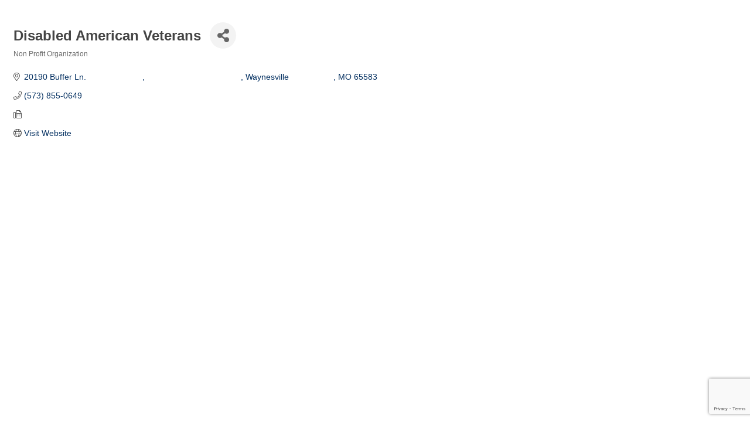

--- FILE ---
content_type: text/html; charset=utf-8
request_url: https://www.google.com/recaptcha/enterprise/anchor?ar=1&k=6LfI_T8rAAAAAMkWHrLP_GfSf3tLy9tKa839wcWa&co=aHR0cHM6Ly9tZW1iZXJzLndheW5lc3ZpbGxlLXN0cm9iZXJ0Y2hhbWJlci5jb206NDQz&hl=en&v=PoyoqOPhxBO7pBk68S4YbpHZ&size=invisible&anchor-ms=20000&execute-ms=30000&cb=ryanjmbebjs6
body_size: 48779
content:
<!DOCTYPE HTML><html dir="ltr" lang="en"><head><meta http-equiv="Content-Type" content="text/html; charset=UTF-8">
<meta http-equiv="X-UA-Compatible" content="IE=edge">
<title>reCAPTCHA</title>
<style type="text/css">
/* cyrillic-ext */
@font-face {
  font-family: 'Roboto';
  font-style: normal;
  font-weight: 400;
  font-stretch: 100%;
  src: url(//fonts.gstatic.com/s/roboto/v48/KFO7CnqEu92Fr1ME7kSn66aGLdTylUAMa3GUBHMdazTgWw.woff2) format('woff2');
  unicode-range: U+0460-052F, U+1C80-1C8A, U+20B4, U+2DE0-2DFF, U+A640-A69F, U+FE2E-FE2F;
}
/* cyrillic */
@font-face {
  font-family: 'Roboto';
  font-style: normal;
  font-weight: 400;
  font-stretch: 100%;
  src: url(//fonts.gstatic.com/s/roboto/v48/KFO7CnqEu92Fr1ME7kSn66aGLdTylUAMa3iUBHMdazTgWw.woff2) format('woff2');
  unicode-range: U+0301, U+0400-045F, U+0490-0491, U+04B0-04B1, U+2116;
}
/* greek-ext */
@font-face {
  font-family: 'Roboto';
  font-style: normal;
  font-weight: 400;
  font-stretch: 100%;
  src: url(//fonts.gstatic.com/s/roboto/v48/KFO7CnqEu92Fr1ME7kSn66aGLdTylUAMa3CUBHMdazTgWw.woff2) format('woff2');
  unicode-range: U+1F00-1FFF;
}
/* greek */
@font-face {
  font-family: 'Roboto';
  font-style: normal;
  font-weight: 400;
  font-stretch: 100%;
  src: url(//fonts.gstatic.com/s/roboto/v48/KFO7CnqEu92Fr1ME7kSn66aGLdTylUAMa3-UBHMdazTgWw.woff2) format('woff2');
  unicode-range: U+0370-0377, U+037A-037F, U+0384-038A, U+038C, U+038E-03A1, U+03A3-03FF;
}
/* math */
@font-face {
  font-family: 'Roboto';
  font-style: normal;
  font-weight: 400;
  font-stretch: 100%;
  src: url(//fonts.gstatic.com/s/roboto/v48/KFO7CnqEu92Fr1ME7kSn66aGLdTylUAMawCUBHMdazTgWw.woff2) format('woff2');
  unicode-range: U+0302-0303, U+0305, U+0307-0308, U+0310, U+0312, U+0315, U+031A, U+0326-0327, U+032C, U+032F-0330, U+0332-0333, U+0338, U+033A, U+0346, U+034D, U+0391-03A1, U+03A3-03A9, U+03B1-03C9, U+03D1, U+03D5-03D6, U+03F0-03F1, U+03F4-03F5, U+2016-2017, U+2034-2038, U+203C, U+2040, U+2043, U+2047, U+2050, U+2057, U+205F, U+2070-2071, U+2074-208E, U+2090-209C, U+20D0-20DC, U+20E1, U+20E5-20EF, U+2100-2112, U+2114-2115, U+2117-2121, U+2123-214F, U+2190, U+2192, U+2194-21AE, U+21B0-21E5, U+21F1-21F2, U+21F4-2211, U+2213-2214, U+2216-22FF, U+2308-230B, U+2310, U+2319, U+231C-2321, U+2336-237A, U+237C, U+2395, U+239B-23B7, U+23D0, U+23DC-23E1, U+2474-2475, U+25AF, U+25B3, U+25B7, U+25BD, U+25C1, U+25CA, U+25CC, U+25FB, U+266D-266F, U+27C0-27FF, U+2900-2AFF, U+2B0E-2B11, U+2B30-2B4C, U+2BFE, U+3030, U+FF5B, U+FF5D, U+1D400-1D7FF, U+1EE00-1EEFF;
}
/* symbols */
@font-face {
  font-family: 'Roboto';
  font-style: normal;
  font-weight: 400;
  font-stretch: 100%;
  src: url(//fonts.gstatic.com/s/roboto/v48/KFO7CnqEu92Fr1ME7kSn66aGLdTylUAMaxKUBHMdazTgWw.woff2) format('woff2');
  unicode-range: U+0001-000C, U+000E-001F, U+007F-009F, U+20DD-20E0, U+20E2-20E4, U+2150-218F, U+2190, U+2192, U+2194-2199, U+21AF, U+21E6-21F0, U+21F3, U+2218-2219, U+2299, U+22C4-22C6, U+2300-243F, U+2440-244A, U+2460-24FF, U+25A0-27BF, U+2800-28FF, U+2921-2922, U+2981, U+29BF, U+29EB, U+2B00-2BFF, U+4DC0-4DFF, U+FFF9-FFFB, U+10140-1018E, U+10190-1019C, U+101A0, U+101D0-101FD, U+102E0-102FB, U+10E60-10E7E, U+1D2C0-1D2D3, U+1D2E0-1D37F, U+1F000-1F0FF, U+1F100-1F1AD, U+1F1E6-1F1FF, U+1F30D-1F30F, U+1F315, U+1F31C, U+1F31E, U+1F320-1F32C, U+1F336, U+1F378, U+1F37D, U+1F382, U+1F393-1F39F, U+1F3A7-1F3A8, U+1F3AC-1F3AF, U+1F3C2, U+1F3C4-1F3C6, U+1F3CA-1F3CE, U+1F3D4-1F3E0, U+1F3ED, U+1F3F1-1F3F3, U+1F3F5-1F3F7, U+1F408, U+1F415, U+1F41F, U+1F426, U+1F43F, U+1F441-1F442, U+1F444, U+1F446-1F449, U+1F44C-1F44E, U+1F453, U+1F46A, U+1F47D, U+1F4A3, U+1F4B0, U+1F4B3, U+1F4B9, U+1F4BB, U+1F4BF, U+1F4C8-1F4CB, U+1F4D6, U+1F4DA, U+1F4DF, U+1F4E3-1F4E6, U+1F4EA-1F4ED, U+1F4F7, U+1F4F9-1F4FB, U+1F4FD-1F4FE, U+1F503, U+1F507-1F50B, U+1F50D, U+1F512-1F513, U+1F53E-1F54A, U+1F54F-1F5FA, U+1F610, U+1F650-1F67F, U+1F687, U+1F68D, U+1F691, U+1F694, U+1F698, U+1F6AD, U+1F6B2, U+1F6B9-1F6BA, U+1F6BC, U+1F6C6-1F6CF, U+1F6D3-1F6D7, U+1F6E0-1F6EA, U+1F6F0-1F6F3, U+1F6F7-1F6FC, U+1F700-1F7FF, U+1F800-1F80B, U+1F810-1F847, U+1F850-1F859, U+1F860-1F887, U+1F890-1F8AD, U+1F8B0-1F8BB, U+1F8C0-1F8C1, U+1F900-1F90B, U+1F93B, U+1F946, U+1F984, U+1F996, U+1F9E9, U+1FA00-1FA6F, U+1FA70-1FA7C, U+1FA80-1FA89, U+1FA8F-1FAC6, U+1FACE-1FADC, U+1FADF-1FAE9, U+1FAF0-1FAF8, U+1FB00-1FBFF;
}
/* vietnamese */
@font-face {
  font-family: 'Roboto';
  font-style: normal;
  font-weight: 400;
  font-stretch: 100%;
  src: url(//fonts.gstatic.com/s/roboto/v48/KFO7CnqEu92Fr1ME7kSn66aGLdTylUAMa3OUBHMdazTgWw.woff2) format('woff2');
  unicode-range: U+0102-0103, U+0110-0111, U+0128-0129, U+0168-0169, U+01A0-01A1, U+01AF-01B0, U+0300-0301, U+0303-0304, U+0308-0309, U+0323, U+0329, U+1EA0-1EF9, U+20AB;
}
/* latin-ext */
@font-face {
  font-family: 'Roboto';
  font-style: normal;
  font-weight: 400;
  font-stretch: 100%;
  src: url(//fonts.gstatic.com/s/roboto/v48/KFO7CnqEu92Fr1ME7kSn66aGLdTylUAMa3KUBHMdazTgWw.woff2) format('woff2');
  unicode-range: U+0100-02BA, U+02BD-02C5, U+02C7-02CC, U+02CE-02D7, U+02DD-02FF, U+0304, U+0308, U+0329, U+1D00-1DBF, U+1E00-1E9F, U+1EF2-1EFF, U+2020, U+20A0-20AB, U+20AD-20C0, U+2113, U+2C60-2C7F, U+A720-A7FF;
}
/* latin */
@font-face {
  font-family: 'Roboto';
  font-style: normal;
  font-weight: 400;
  font-stretch: 100%;
  src: url(//fonts.gstatic.com/s/roboto/v48/KFO7CnqEu92Fr1ME7kSn66aGLdTylUAMa3yUBHMdazQ.woff2) format('woff2');
  unicode-range: U+0000-00FF, U+0131, U+0152-0153, U+02BB-02BC, U+02C6, U+02DA, U+02DC, U+0304, U+0308, U+0329, U+2000-206F, U+20AC, U+2122, U+2191, U+2193, U+2212, U+2215, U+FEFF, U+FFFD;
}
/* cyrillic-ext */
@font-face {
  font-family: 'Roboto';
  font-style: normal;
  font-weight: 500;
  font-stretch: 100%;
  src: url(//fonts.gstatic.com/s/roboto/v48/KFO7CnqEu92Fr1ME7kSn66aGLdTylUAMa3GUBHMdazTgWw.woff2) format('woff2');
  unicode-range: U+0460-052F, U+1C80-1C8A, U+20B4, U+2DE0-2DFF, U+A640-A69F, U+FE2E-FE2F;
}
/* cyrillic */
@font-face {
  font-family: 'Roboto';
  font-style: normal;
  font-weight: 500;
  font-stretch: 100%;
  src: url(//fonts.gstatic.com/s/roboto/v48/KFO7CnqEu92Fr1ME7kSn66aGLdTylUAMa3iUBHMdazTgWw.woff2) format('woff2');
  unicode-range: U+0301, U+0400-045F, U+0490-0491, U+04B0-04B1, U+2116;
}
/* greek-ext */
@font-face {
  font-family: 'Roboto';
  font-style: normal;
  font-weight: 500;
  font-stretch: 100%;
  src: url(//fonts.gstatic.com/s/roboto/v48/KFO7CnqEu92Fr1ME7kSn66aGLdTylUAMa3CUBHMdazTgWw.woff2) format('woff2');
  unicode-range: U+1F00-1FFF;
}
/* greek */
@font-face {
  font-family: 'Roboto';
  font-style: normal;
  font-weight: 500;
  font-stretch: 100%;
  src: url(//fonts.gstatic.com/s/roboto/v48/KFO7CnqEu92Fr1ME7kSn66aGLdTylUAMa3-UBHMdazTgWw.woff2) format('woff2');
  unicode-range: U+0370-0377, U+037A-037F, U+0384-038A, U+038C, U+038E-03A1, U+03A3-03FF;
}
/* math */
@font-face {
  font-family: 'Roboto';
  font-style: normal;
  font-weight: 500;
  font-stretch: 100%;
  src: url(//fonts.gstatic.com/s/roboto/v48/KFO7CnqEu92Fr1ME7kSn66aGLdTylUAMawCUBHMdazTgWw.woff2) format('woff2');
  unicode-range: U+0302-0303, U+0305, U+0307-0308, U+0310, U+0312, U+0315, U+031A, U+0326-0327, U+032C, U+032F-0330, U+0332-0333, U+0338, U+033A, U+0346, U+034D, U+0391-03A1, U+03A3-03A9, U+03B1-03C9, U+03D1, U+03D5-03D6, U+03F0-03F1, U+03F4-03F5, U+2016-2017, U+2034-2038, U+203C, U+2040, U+2043, U+2047, U+2050, U+2057, U+205F, U+2070-2071, U+2074-208E, U+2090-209C, U+20D0-20DC, U+20E1, U+20E5-20EF, U+2100-2112, U+2114-2115, U+2117-2121, U+2123-214F, U+2190, U+2192, U+2194-21AE, U+21B0-21E5, U+21F1-21F2, U+21F4-2211, U+2213-2214, U+2216-22FF, U+2308-230B, U+2310, U+2319, U+231C-2321, U+2336-237A, U+237C, U+2395, U+239B-23B7, U+23D0, U+23DC-23E1, U+2474-2475, U+25AF, U+25B3, U+25B7, U+25BD, U+25C1, U+25CA, U+25CC, U+25FB, U+266D-266F, U+27C0-27FF, U+2900-2AFF, U+2B0E-2B11, U+2B30-2B4C, U+2BFE, U+3030, U+FF5B, U+FF5D, U+1D400-1D7FF, U+1EE00-1EEFF;
}
/* symbols */
@font-face {
  font-family: 'Roboto';
  font-style: normal;
  font-weight: 500;
  font-stretch: 100%;
  src: url(//fonts.gstatic.com/s/roboto/v48/KFO7CnqEu92Fr1ME7kSn66aGLdTylUAMaxKUBHMdazTgWw.woff2) format('woff2');
  unicode-range: U+0001-000C, U+000E-001F, U+007F-009F, U+20DD-20E0, U+20E2-20E4, U+2150-218F, U+2190, U+2192, U+2194-2199, U+21AF, U+21E6-21F0, U+21F3, U+2218-2219, U+2299, U+22C4-22C6, U+2300-243F, U+2440-244A, U+2460-24FF, U+25A0-27BF, U+2800-28FF, U+2921-2922, U+2981, U+29BF, U+29EB, U+2B00-2BFF, U+4DC0-4DFF, U+FFF9-FFFB, U+10140-1018E, U+10190-1019C, U+101A0, U+101D0-101FD, U+102E0-102FB, U+10E60-10E7E, U+1D2C0-1D2D3, U+1D2E0-1D37F, U+1F000-1F0FF, U+1F100-1F1AD, U+1F1E6-1F1FF, U+1F30D-1F30F, U+1F315, U+1F31C, U+1F31E, U+1F320-1F32C, U+1F336, U+1F378, U+1F37D, U+1F382, U+1F393-1F39F, U+1F3A7-1F3A8, U+1F3AC-1F3AF, U+1F3C2, U+1F3C4-1F3C6, U+1F3CA-1F3CE, U+1F3D4-1F3E0, U+1F3ED, U+1F3F1-1F3F3, U+1F3F5-1F3F7, U+1F408, U+1F415, U+1F41F, U+1F426, U+1F43F, U+1F441-1F442, U+1F444, U+1F446-1F449, U+1F44C-1F44E, U+1F453, U+1F46A, U+1F47D, U+1F4A3, U+1F4B0, U+1F4B3, U+1F4B9, U+1F4BB, U+1F4BF, U+1F4C8-1F4CB, U+1F4D6, U+1F4DA, U+1F4DF, U+1F4E3-1F4E6, U+1F4EA-1F4ED, U+1F4F7, U+1F4F9-1F4FB, U+1F4FD-1F4FE, U+1F503, U+1F507-1F50B, U+1F50D, U+1F512-1F513, U+1F53E-1F54A, U+1F54F-1F5FA, U+1F610, U+1F650-1F67F, U+1F687, U+1F68D, U+1F691, U+1F694, U+1F698, U+1F6AD, U+1F6B2, U+1F6B9-1F6BA, U+1F6BC, U+1F6C6-1F6CF, U+1F6D3-1F6D7, U+1F6E0-1F6EA, U+1F6F0-1F6F3, U+1F6F7-1F6FC, U+1F700-1F7FF, U+1F800-1F80B, U+1F810-1F847, U+1F850-1F859, U+1F860-1F887, U+1F890-1F8AD, U+1F8B0-1F8BB, U+1F8C0-1F8C1, U+1F900-1F90B, U+1F93B, U+1F946, U+1F984, U+1F996, U+1F9E9, U+1FA00-1FA6F, U+1FA70-1FA7C, U+1FA80-1FA89, U+1FA8F-1FAC6, U+1FACE-1FADC, U+1FADF-1FAE9, U+1FAF0-1FAF8, U+1FB00-1FBFF;
}
/* vietnamese */
@font-face {
  font-family: 'Roboto';
  font-style: normal;
  font-weight: 500;
  font-stretch: 100%;
  src: url(//fonts.gstatic.com/s/roboto/v48/KFO7CnqEu92Fr1ME7kSn66aGLdTylUAMa3OUBHMdazTgWw.woff2) format('woff2');
  unicode-range: U+0102-0103, U+0110-0111, U+0128-0129, U+0168-0169, U+01A0-01A1, U+01AF-01B0, U+0300-0301, U+0303-0304, U+0308-0309, U+0323, U+0329, U+1EA0-1EF9, U+20AB;
}
/* latin-ext */
@font-face {
  font-family: 'Roboto';
  font-style: normal;
  font-weight: 500;
  font-stretch: 100%;
  src: url(//fonts.gstatic.com/s/roboto/v48/KFO7CnqEu92Fr1ME7kSn66aGLdTylUAMa3KUBHMdazTgWw.woff2) format('woff2');
  unicode-range: U+0100-02BA, U+02BD-02C5, U+02C7-02CC, U+02CE-02D7, U+02DD-02FF, U+0304, U+0308, U+0329, U+1D00-1DBF, U+1E00-1E9F, U+1EF2-1EFF, U+2020, U+20A0-20AB, U+20AD-20C0, U+2113, U+2C60-2C7F, U+A720-A7FF;
}
/* latin */
@font-face {
  font-family: 'Roboto';
  font-style: normal;
  font-weight: 500;
  font-stretch: 100%;
  src: url(//fonts.gstatic.com/s/roboto/v48/KFO7CnqEu92Fr1ME7kSn66aGLdTylUAMa3yUBHMdazQ.woff2) format('woff2');
  unicode-range: U+0000-00FF, U+0131, U+0152-0153, U+02BB-02BC, U+02C6, U+02DA, U+02DC, U+0304, U+0308, U+0329, U+2000-206F, U+20AC, U+2122, U+2191, U+2193, U+2212, U+2215, U+FEFF, U+FFFD;
}
/* cyrillic-ext */
@font-face {
  font-family: 'Roboto';
  font-style: normal;
  font-weight: 900;
  font-stretch: 100%;
  src: url(//fonts.gstatic.com/s/roboto/v48/KFO7CnqEu92Fr1ME7kSn66aGLdTylUAMa3GUBHMdazTgWw.woff2) format('woff2');
  unicode-range: U+0460-052F, U+1C80-1C8A, U+20B4, U+2DE0-2DFF, U+A640-A69F, U+FE2E-FE2F;
}
/* cyrillic */
@font-face {
  font-family: 'Roboto';
  font-style: normal;
  font-weight: 900;
  font-stretch: 100%;
  src: url(//fonts.gstatic.com/s/roboto/v48/KFO7CnqEu92Fr1ME7kSn66aGLdTylUAMa3iUBHMdazTgWw.woff2) format('woff2');
  unicode-range: U+0301, U+0400-045F, U+0490-0491, U+04B0-04B1, U+2116;
}
/* greek-ext */
@font-face {
  font-family: 'Roboto';
  font-style: normal;
  font-weight: 900;
  font-stretch: 100%;
  src: url(//fonts.gstatic.com/s/roboto/v48/KFO7CnqEu92Fr1ME7kSn66aGLdTylUAMa3CUBHMdazTgWw.woff2) format('woff2');
  unicode-range: U+1F00-1FFF;
}
/* greek */
@font-face {
  font-family: 'Roboto';
  font-style: normal;
  font-weight: 900;
  font-stretch: 100%;
  src: url(//fonts.gstatic.com/s/roboto/v48/KFO7CnqEu92Fr1ME7kSn66aGLdTylUAMa3-UBHMdazTgWw.woff2) format('woff2');
  unicode-range: U+0370-0377, U+037A-037F, U+0384-038A, U+038C, U+038E-03A1, U+03A3-03FF;
}
/* math */
@font-face {
  font-family: 'Roboto';
  font-style: normal;
  font-weight: 900;
  font-stretch: 100%;
  src: url(//fonts.gstatic.com/s/roboto/v48/KFO7CnqEu92Fr1ME7kSn66aGLdTylUAMawCUBHMdazTgWw.woff2) format('woff2');
  unicode-range: U+0302-0303, U+0305, U+0307-0308, U+0310, U+0312, U+0315, U+031A, U+0326-0327, U+032C, U+032F-0330, U+0332-0333, U+0338, U+033A, U+0346, U+034D, U+0391-03A1, U+03A3-03A9, U+03B1-03C9, U+03D1, U+03D5-03D6, U+03F0-03F1, U+03F4-03F5, U+2016-2017, U+2034-2038, U+203C, U+2040, U+2043, U+2047, U+2050, U+2057, U+205F, U+2070-2071, U+2074-208E, U+2090-209C, U+20D0-20DC, U+20E1, U+20E5-20EF, U+2100-2112, U+2114-2115, U+2117-2121, U+2123-214F, U+2190, U+2192, U+2194-21AE, U+21B0-21E5, U+21F1-21F2, U+21F4-2211, U+2213-2214, U+2216-22FF, U+2308-230B, U+2310, U+2319, U+231C-2321, U+2336-237A, U+237C, U+2395, U+239B-23B7, U+23D0, U+23DC-23E1, U+2474-2475, U+25AF, U+25B3, U+25B7, U+25BD, U+25C1, U+25CA, U+25CC, U+25FB, U+266D-266F, U+27C0-27FF, U+2900-2AFF, U+2B0E-2B11, U+2B30-2B4C, U+2BFE, U+3030, U+FF5B, U+FF5D, U+1D400-1D7FF, U+1EE00-1EEFF;
}
/* symbols */
@font-face {
  font-family: 'Roboto';
  font-style: normal;
  font-weight: 900;
  font-stretch: 100%;
  src: url(//fonts.gstatic.com/s/roboto/v48/KFO7CnqEu92Fr1ME7kSn66aGLdTylUAMaxKUBHMdazTgWw.woff2) format('woff2');
  unicode-range: U+0001-000C, U+000E-001F, U+007F-009F, U+20DD-20E0, U+20E2-20E4, U+2150-218F, U+2190, U+2192, U+2194-2199, U+21AF, U+21E6-21F0, U+21F3, U+2218-2219, U+2299, U+22C4-22C6, U+2300-243F, U+2440-244A, U+2460-24FF, U+25A0-27BF, U+2800-28FF, U+2921-2922, U+2981, U+29BF, U+29EB, U+2B00-2BFF, U+4DC0-4DFF, U+FFF9-FFFB, U+10140-1018E, U+10190-1019C, U+101A0, U+101D0-101FD, U+102E0-102FB, U+10E60-10E7E, U+1D2C0-1D2D3, U+1D2E0-1D37F, U+1F000-1F0FF, U+1F100-1F1AD, U+1F1E6-1F1FF, U+1F30D-1F30F, U+1F315, U+1F31C, U+1F31E, U+1F320-1F32C, U+1F336, U+1F378, U+1F37D, U+1F382, U+1F393-1F39F, U+1F3A7-1F3A8, U+1F3AC-1F3AF, U+1F3C2, U+1F3C4-1F3C6, U+1F3CA-1F3CE, U+1F3D4-1F3E0, U+1F3ED, U+1F3F1-1F3F3, U+1F3F5-1F3F7, U+1F408, U+1F415, U+1F41F, U+1F426, U+1F43F, U+1F441-1F442, U+1F444, U+1F446-1F449, U+1F44C-1F44E, U+1F453, U+1F46A, U+1F47D, U+1F4A3, U+1F4B0, U+1F4B3, U+1F4B9, U+1F4BB, U+1F4BF, U+1F4C8-1F4CB, U+1F4D6, U+1F4DA, U+1F4DF, U+1F4E3-1F4E6, U+1F4EA-1F4ED, U+1F4F7, U+1F4F9-1F4FB, U+1F4FD-1F4FE, U+1F503, U+1F507-1F50B, U+1F50D, U+1F512-1F513, U+1F53E-1F54A, U+1F54F-1F5FA, U+1F610, U+1F650-1F67F, U+1F687, U+1F68D, U+1F691, U+1F694, U+1F698, U+1F6AD, U+1F6B2, U+1F6B9-1F6BA, U+1F6BC, U+1F6C6-1F6CF, U+1F6D3-1F6D7, U+1F6E0-1F6EA, U+1F6F0-1F6F3, U+1F6F7-1F6FC, U+1F700-1F7FF, U+1F800-1F80B, U+1F810-1F847, U+1F850-1F859, U+1F860-1F887, U+1F890-1F8AD, U+1F8B0-1F8BB, U+1F8C0-1F8C1, U+1F900-1F90B, U+1F93B, U+1F946, U+1F984, U+1F996, U+1F9E9, U+1FA00-1FA6F, U+1FA70-1FA7C, U+1FA80-1FA89, U+1FA8F-1FAC6, U+1FACE-1FADC, U+1FADF-1FAE9, U+1FAF0-1FAF8, U+1FB00-1FBFF;
}
/* vietnamese */
@font-face {
  font-family: 'Roboto';
  font-style: normal;
  font-weight: 900;
  font-stretch: 100%;
  src: url(//fonts.gstatic.com/s/roboto/v48/KFO7CnqEu92Fr1ME7kSn66aGLdTylUAMa3OUBHMdazTgWw.woff2) format('woff2');
  unicode-range: U+0102-0103, U+0110-0111, U+0128-0129, U+0168-0169, U+01A0-01A1, U+01AF-01B0, U+0300-0301, U+0303-0304, U+0308-0309, U+0323, U+0329, U+1EA0-1EF9, U+20AB;
}
/* latin-ext */
@font-face {
  font-family: 'Roboto';
  font-style: normal;
  font-weight: 900;
  font-stretch: 100%;
  src: url(//fonts.gstatic.com/s/roboto/v48/KFO7CnqEu92Fr1ME7kSn66aGLdTylUAMa3KUBHMdazTgWw.woff2) format('woff2');
  unicode-range: U+0100-02BA, U+02BD-02C5, U+02C7-02CC, U+02CE-02D7, U+02DD-02FF, U+0304, U+0308, U+0329, U+1D00-1DBF, U+1E00-1E9F, U+1EF2-1EFF, U+2020, U+20A0-20AB, U+20AD-20C0, U+2113, U+2C60-2C7F, U+A720-A7FF;
}
/* latin */
@font-face {
  font-family: 'Roboto';
  font-style: normal;
  font-weight: 900;
  font-stretch: 100%;
  src: url(//fonts.gstatic.com/s/roboto/v48/KFO7CnqEu92Fr1ME7kSn66aGLdTylUAMa3yUBHMdazQ.woff2) format('woff2');
  unicode-range: U+0000-00FF, U+0131, U+0152-0153, U+02BB-02BC, U+02C6, U+02DA, U+02DC, U+0304, U+0308, U+0329, U+2000-206F, U+20AC, U+2122, U+2191, U+2193, U+2212, U+2215, U+FEFF, U+FFFD;
}

</style>
<link rel="stylesheet" type="text/css" href="https://www.gstatic.com/recaptcha/releases/PoyoqOPhxBO7pBk68S4YbpHZ/styles__ltr.css">
<script nonce="ZidZUbExrpLZgd0H2Lxwvg" type="text/javascript">window['__recaptcha_api'] = 'https://www.google.com/recaptcha/enterprise/';</script>
<script type="text/javascript" src="https://www.gstatic.com/recaptcha/releases/PoyoqOPhxBO7pBk68S4YbpHZ/recaptcha__en.js" nonce="ZidZUbExrpLZgd0H2Lxwvg">
      
    </script></head>
<body><div id="rc-anchor-alert" class="rc-anchor-alert"></div>
<input type="hidden" id="recaptcha-token" value="[base64]">
<script type="text/javascript" nonce="ZidZUbExrpLZgd0H2Lxwvg">
      recaptcha.anchor.Main.init("[\x22ainput\x22,[\x22bgdata\x22,\x22\x22,\[base64]/[base64]/[base64]/bmV3IHJbeF0oY1swXSk6RT09Mj9uZXcgclt4XShjWzBdLGNbMV0pOkU9PTM/bmV3IHJbeF0oY1swXSxjWzFdLGNbMl0pOkU9PTQ/[base64]/[base64]/[base64]/[base64]/[base64]/[base64]/[base64]/[base64]\x22,\[base64]\\u003d\\u003d\x22,\x22dn7DrkVzw7nDmQQfwpY1K3HDuiNvw4gACAnDsQfDuGPCoV9zMnwoBsOpw7FmHMKFLgbDucOFwrXDhcOrTsO4d8KZwrfDvw7DncOMSEAcw6/[base64]/CiMOCXSszW8OuXsOIwrjDhcOmPCTDkcKGw5Q2w6QwSwHDkMKQbSTCoHJAw43ChMKwfcKvwrrCg085w7bDkcKWOcOHMsOIwpYDNGnCuikrZ3x8woDCvQkdPsKQw6zCvibDgMOnwqwqHzzCnH/Ci8OIwoJuAlFMwpcwf2TCuB/CjsOJTSs7wrDDvhgbVUEIVVIiSyLDuyFtw6Qbw6pNC8KYw4h4TcOFQsKtwoFfw44ncDF4w6zDgVZ+w4V/E8Odw5UEwofDg17Ctwkad8O/w6ZSwrJ8XsKnwq/DnTjDkwTDvcKYw7/DvUtfXTh/woPDtxcRw5/CgRnCtFXCikMcwpxAdcKrw54/wpN8w7wkEsKBw53ChMKew6VASE7DpsOYPyM4O8KbWcOAKh/DpsOfKcKTBh1hYcKedF7CgMOWw5bDp8O2IhPDlMOrw4LDvMKOPR8Bwr3Cu0XCpVYvw48tLMK3w7sCwocWUsKawpvChgbCqz49wonCnMKLAiLDssO/[base64]/wqQwwq7DpMOsw6QZw6fDi8OfcFEfwpZwUChSwo3CmmpqTsOTw7PCi3p0Q3DCh09pw7XCpm1/w5/Cj8OJUXdPSBbDoRPCsTI7QQtWw6ZuwpIcGMOvw5/CjMKKQgpewoFgQyLCocOywodjwopQwrzCq0jCt8K6BRbCggJxEcOxeSjDmAElSMKLw6JkbXZNY8Oxw51SO8KYFcOLJlZkE2jCo8OzS8OSb07CnsOgMx3CvyHChREqw6DDhlcMRMO7wrDCvEcGNgUEw4HDm8OcXScZF8OxOMKJw67Cr0XDjsOhM8Oyw7dHw5fCo8K3w4/DhHfDhHPDlsOEw6HCjWjCnlvDssKJw7Nhw5BRwpt6Yw0Fw4zDt8KMw70nwpvDhsKKecOFwq56DsOEw5gCYUjCjUtKw4Faw70Iw7wDwr/Du8OaIUXChUnDnzXCuibDn8KLwqbCvcOqaMOucMO7YH5Nw79/w4fDmG/CjcOqIsOCw4tow5PDmABnHAHDimTCoy4wwoXDqQ0WOSzDtcKyWDhaw4J3VcKlODHDtDVCH8O3w6cAw6PDk8KlRCnCjMKTwpx/[base64]/[base64]/DkMOvSwxaw5tfWsOJREtdwqwNw6HDlXpQXkTCoQ/CqMKpw4Z7ecOfwrw4w5ATw67DosKvFGFXw6TCvEQAU8KBHcKaHMOYwrfCpU4qTsK2woTCssOYIWNXw7TDjMO4woBoY8Ovw4/CmAY2RFPDnjvDvsOqw4E1w6XDssKRwoXDjDDDimnCgwzDlMO7wqFjw7RMccKxwpRoYQ8UesKRCGdJJ8KCwrFkw5zCijbDvCvDuWLDi8KGwrPCrkjDoMKOwpzDvl7DqMO+w5jCjQsqw68Aw4dBw6U/VFNaO8Kmw6MJwrrDocOdwp3DgMKGWhnCu8KeZxcbf8K5W8OLeMKCw7ViHsKwwq0fLiXDmcKbw7HCkkF6w5fCoSLCnF/DvjpPe2RDwobDq1/DncOcAMOjwro8U8K/I8Ocw4DCrXV7FXMxP8KVw4spwoFiwohtw4rDug3Cm8OtwrM0w4DCuhsww58ELcOTPUrDv8Kow4/DiBzDg8K6wqfCuxh8woB4w4wcwpdow4gpBMOFDmnDmF/DtcOsfSLChMKdwoPCiMOOOTdRw4DDoRBnfQnDujjDhnwUwq9RwqTDr8OzCSlIwr4LQMKGRw3Dj2scUsKjwrbCkDLCpcOnw40mdAjCt0dBFWnCqkMww5nCklB6w43CqcKOQm/CucOPw7vDuTd+Cm0iw7t8HV7Ct1MaworDv8K9wqnDkj7DtcOFS0DCi0rCh3VpEAoQw5QRBcONDsKdw6/DvS/DhCnDsUZmUloiwqQ8LcO3wqJ1w5l+QWtvHsO8WGDCncOhXHEGwqbCmkfCjU/DpRjCk0JlaEUNwr9kwr7DhHLChnjDq8OTwpE7wr/CqngOOA1GwoHChGEiVzt2PDzCicObw7kLwrA2w7kMb8KROsKawp0FwpILHnTDk8Ocwq1Dw7rCuW4Rwrd/M8KtwoTDocOWO8KFLwPCvcKWw5DDrRQ/Um4Dw4ojDsKZRcKURz/CnMOHw6vDsMOfAsO9InkZB1dqwqTCmQguw4nDgl/CvFlqw5zCu8OrwqzDnxvDrMOGD24JCsKtw5/DglhgwrLDusOUwpbDscKbETnCtWZBLSJBd1HDoU/CjVHDuHMUwoAPw67DjsOJZmF6w4/Dq8OswqQhcV/CnsKiWMOmE8KtDMK3wo1bAmgTw6tgw6DDrWrDusOaVsKJw63DucKVw53DvSF5ZmZNw5QcAcKJw6cJDCfDohfChcOlw5/Ds8KbwoPCm8K1GWvDq8O4wp/Cr1LCs8OoB23CocOEwrjDlgLClQ1SwqcZw7bCssODSGMeN1fCg8KBwr3DncKpDsOyE8OSccKWQsKEDsOJcy3CkDZwMsKFwobDosKKwoDCvUwsKsOXwrjDvsOnSlk0w5HDmsK/[base64]/w4fCjcO7WcO6XMKswoHCjktEwpIWDkRvw6k9wpw0wp0LZBgbwqjCpiIraMKqw5cew73Cjj7DrCFTeCDDh0HCmcKIwrhbwqrDgx7Dn8OXw7rCicOpfHlTwqLCk8KiYsOHw4vChBrCmW/DicOOw7fCqsOOakLDiTzCnX3CmcO/F8KbeBldJEtMwqnCmglEw6vDocOSecKww5vDskxRw6VpcMO9wooxIy5sGinCnVbCsG9PYsOPw4Z7FMO0wq5qfgLClGEpw4HDuMOMCMKeU8OTCcO9wp3Ci8KFw49LwoJkcMOzUGbCmEwuw5/DkzbCqCcXw4wvMMOYwr1Awr/DkcOKwqBxQTlMwpHCrcOHKVzCo8KMZ8Kpw6wmw4A6HcOfF8OZKcK3wqYCJ8OpBBPDkyAYQAl9w5LCu2QYwpfDoMKwcsOXT8OYwoPDhcOQMF3DlsOBAl0Rw73Co8OtP8KhHn/DgsK/eCPDpcKxwrhlw6pKwoXDmcKrdHdqJsOEYl3DvkslH8K5NjjCtMOMwoBBfj/CrmfCsWTCiy3DsCwMwotHw4fCj3TCoEhrXsOCWw4rw7zCtMKcG37CsjzCqcO+w5QjwoNMw5YEUlXCnBzDlcKQwrFlwpkmNlQow5JCC8OKZcOMS8OwwoNFw5zDug8wwozDkcKoX0/CmMO1w59WwojDjcKZVMOWA1LCin7DtAfCkV3CrwDDh3h7wrRrwoHCpsOEw4E5w7EaYcOHCgZDw6zCtsKuw6TDv3Row5MRw5rCmMK4w4Byb2bCvMKMCMOnw58kw43DkcKmDsKSHHR7wrxNElY3w5TDkBDDoQnCjcK1w4huBWXCrMKgAcO/[base64]/CpxjDklRcFyNtXTDDt8ODXsOEUl3CpcK0w71mOAkXI8ORwrg5B1kbwp0uJcO3wr4YBi/Cs2fCtcK6w7VMUsKOF8OOwpjDt8KdwqM3ScKaVMOwasKuw4kaUMO6AQE8NMKNKVbDp8Osw6oZNcONJTjDscKkwqrDgMKHwrNIfG5INBolwqLCunETw4IeeF3DhjnDiMKpIcOGwpDDkTxGJmnCu3/[base64]/[base64]/NiNZX0jDjsK/w4wmWTXDlsO+c8KYw4zDpcOLQcK4ezvDnB3CtCYxwpbCmMOcfTLCi8OfO8KDwo0rw7PDqD0+wo94EHAEwpjDrD3CjcOrEcKEw4HDvMOPwp7DtSTDicKHZsOzwrs3wojDt8Kzw4rCvMKGbcKiUUlbV8K7BXfDsjDDncK1L8O0woXDjcK/[base64]/[base64]/Dq8OTw5hWwqfCjgxRwoHDni/CvcKFD0nCl07DkMORLsOKCxAZw60gw7cML0/ChRRVwqsTw71XK21VdsOdHcKRQsK4EcO/w4Bow5bCksOvIH3CiAZjwogIAcKqw4DDhgBEVW3CoTjDh0cywqrCig83WcOXJRrCiW/CqhpPYDPCu8OQw4xcd8OrJ8KnwqlUwr8Swrs9L2JWwofDvMK9wqXCv15Dw5rDlRAMOj9xeMONwpPCgj/[base64]/[base64]/[base64]/Dx/CrsOGwpcyJAY8ZihnYcOow67CrMKhKGrDrGMaS0VBZVrCtD1OAiYiSD0KVsKpPmjDn8OSA8K8wp/DuMKkWkUuWDnCkcKZcMKlw7bCtGLDvEXDnsOSwoTCmwRqKcKxwoLCpzvCtGjDvcKzwrbCgMOiVEtpHFPDth87Vz9WA8OJwqrDsVgVb25fESHChcK8U8OzJsO2YcK/LcOLwp1bKifDoMOIImrDt8Ksw6wsasKYw7lMwpbDkXIAw63Ct1NtFcKzLcKXQcKXXVXDtyLDvxtVw7LDoRHDgE8OAFjDqsKxPMODXBHDrWlnMcKqwpF0HF3CsC1ew6Juw6bCpcOZwq9jT0DCuRHDpwQpw5/DgBEfwqfCgX9Nwo/Cn2Vcw5LCnAkuwoAow5sMwoMvw7NowrFiDcKlw6/DkXXChsKhHsKFY8KHw7/CohR7TBItRcKGw4XCg8OVJ8KTwpl4w48fC19mwqLCsgMHw5PCmxZawqvCt1wRw71ow6nDhCFzwo0gw6bCpsOaLXrDsBZiT8OSZcKuwq7DrcOnQwNZFsO8w53CgTjDgMOKw5TDtcOufsKzDBErSTkJwp7Cp3ZDw7fDs8KNwqJswpADwr/Cqy3CmMOEdcKqwqptZj4FVMOTwqMQw43Ck8O+wo9aVsK3HcOfcmLDs8KQw7nDnQ/CtsONf8OqT8KEDl4VVTslwqh8w6dEw6jDvRbCjwYrOsO1YxDCtGA6AcOgw7rCullvwqnCqy9iRBfCoVXDmj92w61/NMO7bzwvw7UvJixHwpbCnTnDgsOJw7xQKcOaBcKAHcK/w6IeKMKKw6vCu8Otf8KCw53Co8OxCVDDhcKHw6A0PGLCoTnDiDIcDcOadk57w7HCvWzCi8O1EnXDk1h3w5BIwqjCu8KMwq/[base64]/Dn8KMWSZww6HDicKgXgrDmEfDucOjDDrDnA9JO1Zsw6TCk23DqDrDsRc0WEjDgm7CmlgVfBkFw5HDgMO0SHvDgU93F0hic8K/wpzDo1JHw7wqw7s3w6krwqPCp8KaNDTDt8KAwpUowq3DqEMMw6ZOG0guRkjCp0/CkWo/w7sFc8OZIlIBw4vCscOdwo3DgS0rW8OXw71vFUs1woTCt8K3w7nDmMOFwpvCrsOnw6DCosKQcWN1wpXClDR8KlXDosOMXcOCw5rDl8O0w5xLw4jCu8KtwrzCmcKxC2XCmgtNw7rCgUPChn/Ds8OJw7kpa8KOdcKTMwvCiQkIw4nCjsOiwqdkw5TDqsKQwoLDkkQJb8Oswr7CisK4w79Kd8OFYVjCpsOnNyLDmcKEW8KjWQklYCBuwosTSWJBTcOmUMKyw7bCs8Krw5MLVcOKUMKTDhp/B8KMwpbDlQTDjUPCnmvCtFJACcKNdMOywoFbw4krwpYyYyjCl8KmKCzDr8K3UsKCwpxTw7pJV8KPw7nCmsOIwpfDngvDjMORw4TCo8KnL3jCiHRqR8KSw4fCl8Oswrx0VA0fLkHCsQU9w5DCvlp+wo7ChMO/[base64]/CpSx4JsO3w6wpczDCp8K+UGoRwpw2AMKcRzFDEcOhw4d2B8Kywp7DonnCl8KMwrouw71UK8Oww7QCQy5lYxQCw4wSRFTDmkQAwovDjcKNeT8fQsKuF8KmDwhNw7bCllNgFB1EN8Kwwp3DvzgRwqpZw5prEUTDkk3CisKXLMKCwoTDtsOxwqLDscOEHiTCssK/[base64]/ahwAw6DCp8Kyc2rDlMOpw7BQw6bDvsKLwpIVUlbDssOLH1PCu8KSwpZCcxp/w5hUb8Opw7HDjcOLW1o3w4sUecO+wp9SBz5Lw4FnbEvCtsKmYCzCgmwsLcOKwrTCs8Odw5DDp8O/[base64]/DpWbCl8Oew53DpCLDmMOsUQ3DiixIwq9Lw6llw4bCssKfwoYuCsKhHDTCnzHCu0nDgh7Dg1Y2w4HDiMKrDC0WwrIYYsOxwoUTfMO3G3l5VsOVPsOaXMO7wpnCgn/DtGsxEcOvOBXCqsKIwq7DoHFVw65jD8ObC8OAw6XCnDtQw5TDrlocw6/CjsKewqPDo8OYwp3CvFTDhgJCw5DDgg/CpMOTIxknworDi8KrFiXCr8Khw7pFK0DDjWrCjcKGwq3Cmxk6wqPCqwXCr8OVw4gswrBDw6jClDERHcKpw5jCiGQbOcOqR8KNej/DqsKscDLCr8KBw4dowokUPR7DmcK8w7YGEsORwr8gf8OobsOvNsOgIClAwo02wpFZw4PCk2vDrU7CjcOBwpPCisKwOsKTw6fCmRnDjsOjQcOyenQfBAohPMKhwqPCgz8Hw7/Cjg3CrgjCpx5cwqXCq8Kyw4h2FFclw5HCsnHDrcKNAGgzw7B8TcK0w5UTwoBQw7bDlGfDjm1BwoAbw6QYw4vDhsKVwqTDkcKqwrcFJ8KmwrPCqArDv8KSZ0XCly/CrcOBMl3DjsKrYCTDn8ORwq1vORU/wq/DgEIef8OId8OzwqnCvhHCl8KVHcOCwrnDnC9fJRTCvyfCucKdw7NywrjCi8O2wprDij/DsMKuw7HCmzEVwojClAXCkMKJLi8xPh3Dt8OwUyPDvMKrwoIyw5XCvlsIw4pew4vCvirCtsOfw4zCrcOBHsOkCcOPAMOBKcK5wp9LbsObwpTDnCtLe8OfdcKtPMODEcOvGQbCgsKWwrMjUDTCpAzDsMOBw6LCuzk1wqNxwp3Duh/DmEtbwrvDosKbw4LDkFwlw75ACMKYPsODwoVDTcKTKmcaw5XCmgTDk8KFwoxkIsKmO3s1wok1wolTBCHDpy81w7oCw6AVw7zCmnXCmlFHw7LDigU8E3XCkldrwqrChEPDnW7DoMO1Z2gYw7nCnADDlxrDjcKBw5/[base64]/Cl30bX8O+KMK3w5DDksK9wpnDsMKDScKzw5DCm3Rpw6Zuw4hjIz7CrmzDuCc/YSNXwogCE8OFbsKOw5UWJMK3HcOtdDw/w7jCgsKFw7nDqhDDkjPDiS1Hw6J9w4VPworCqHdfwoHCsDkJK8Kjwq10wrnCo8Kmw5IRwqN/AcKOYRfDoX54YsK3PC55wqDCvcOAPsO3NSV3w5RTZsKWdMK5w6t0w6fCp8OyTDcww6M5w6PCiBHCgMK+VMOEGzXDg8OfwoYUw48ew7PDikLDpE14w7pJK2TDuyoWEsOowrbDplo1wqLCl8ORZmMxw6fCmcOkw4vDp8OEX0FOw44/w5vCjjweZi3DsSXCqcOEwoTCujd/A8K5FsOpwoXDg27Cl1fCpsKofWsLw68/[base64]/w7paw5RZwrzDrMKcw4pRwp/CpcOGw4nDlUNhRjLCg8KJwpbDtUt4w7tkworCiFdWwp7Ck3PDosKSw4BzworDtMOEw7kuTcOEG8OjwqzCu8KAwoFqCCMKw51ww53ChBzDkAY3Sx8gFGrDr8KBVcKRw7p0H8KTCMOHYy0XYsO6PUY2woxDwoY8OMKECMOmwr7CrSbDoC86R8Kjw7fDokBfPsK/UcOTL3hnw7fDg8OnSUfDg8OYwpMyRifDrcKKw5dzCcKsQAPDpXRVwpAvwq3DiMO/[base64]/[base64]/DuMKPD8OCwqHCkEPCvcO6w6bCkTXCk1/CuMOiOsKhw7EXEh15wooyKUYBwovCvcOPw4PDvcKZw4PDhcObwpIMa8Kmw7PCocODw5wHexXCgXANCH4Xwpw0w4x/[base64]/XsKswooEwrXCisKKT1TDhcOgw5/DjXQlwokzTcKWwpZhe1/DmsKPSU4YwpfCvXI4w6nDo07CuErDkUfCvw9Mwo3DncK0wo/CmMOUwoUuY8OgO8OgS8KvSH/DscOodAFrwoLChm9rwptAJyMJLXwJw7zCjsKawpXDu8K3wqZ5w5oTQTw/[base64]/[base64]/[base64]/DlW41w7xHw5JPOHwURh9hwpXCm2HCuFrCow/Drh/DqGnCtg3DncOJw7ojKlPCg0Z4BsK8wrMvwo3DqsOqwrpiw6MFBsKfOcKIwoxUJ8KRwrnCucKUw7Zvw4JRw4oMwp9DNMO1woQOMzDCq38Zw5DDpB7CqsOewpQ4NHDCoXxiwq5qw7k/H8OUY8K5wqJ4w5NIw48JwqJ2WRHDrDjCgXzDkXVEwpLDscK/b8KFw6DChsKNw6HDtsK/wqXCtsKvw4DDt8KbCE1qKG1vwq3DjRxPcMOeHMKkEMOAwq9Vw7rCvn99woVRwpp9woMzRXQ6wosXDlhsEcKxNcKnD1UswrzDocOqw4jCtRs3eMKTVBDDv8KHC8KnQg7CucOYwoVPPMO9aMOzw7Q4bcKNLMK/[base64]/CgMOlSWVNSStCw6rDjUN4DcK7wocewpYpwpbDjG/DrMOtMMKubMOWB8OSwql+w5o5VjgobRsmwr1Sw4JCw7YXSQ7Dh8KrcMOpw51zwoTDisKiw5PDqz96wqrDmsOmBsKTwozCo8KSKnXCjQLDh8KhwqbDqMKLbcOMPQPCtcK8w5/DuQPCmMOTAh7Co8K2Q0cnw6Row6nDiE3DkmjDkMK6wo4fGkXDg1HDrsO9RcOgU8ONbcO8eiLDrW90wpEEbMKfOBRbIVcDwrfDgcKDLmPCnMO4w4/[base64]/DmyvCkMKHwpgKw4rCkVRnS33Dp8OMfcOwwqllKUfCi8K/[base64]/[base64]/Ch8OkXQvCjsOHKMOfwqrCoHTDgcKbwohxccKjw5c7JsOrUMKNwqo4I8Ofw63DuMO9VmfDq3rDs3BvwrBRRQh5J17CryDDoMOdLRplw586wpJzw5PDhcK0w4QEBMKNw4V5wqYpwqTCvxXDh1LCs8K2w4vDkXrCqMO/wrrCtgXCmcOrdsKYMDnCmjLDkUbDq8OQdndmwpfCs8Oaw6hMSi9nwpfDqVPDg8KDcT7CucOww5bClMKiwqjCqMKjwr0wwqXCghjDhSXDuHDCrsO9PhLCkcKGFMOfE8OcHXd7w6/Cqk3DmFIMw4HCj8OIw4F0LMOmC3F/DsKQw5U2w73CtsO6A8KVURdjwqvCrn3CrVxycGTDsMKZw4A8w5hew6HDmCrCtMOpfcOUwqcnNcKkDcKqw6TDok8WEsOmZxjCjg7DrRcUTMO/w6bDtEQddsKDwpFrKcOdW0jCsMKYYcKjZcOMLgzDvcOTFMOkAF0OYWnDnsOPe8KZwpRuPGhuw64MVsK9w7rCtcOSKcOHwoJYc3fDinfCnxF9KcKqM8O9wo/[base64]/Cg8OfdEl/[base64]/DixNdw7sfc8Oowq5tR8KMw6zDv3lrwrETwrEiwosgworDtB/CjcK5BjjCq17DrsOmFljCpMKBZBvCgcOjeUARw6zCvHnDmcO6TMKSXTfChcKPwqXDmsKewpnDknYwX1xkbcKCF0lXwpV/[base64]/ClsKmc8OdDMOPCk87NylrUypXw6HCkFDCvWA9EC/[base64]/I8KQCSHDksKhZHYIc3NnecObMSMxw5h5c8Kcw41gw7rCnXggwpPCi8KBw5DDs8KBOMKOb3knMgl2LSHDosOqOEVJCsKwW0bDqsK8wqDDsy49w5fCjcOcagQswpYAGcK8ZsOCaxPChMKcwosgH2rDicORbsKhw5A4wpnDoxnCvT/DoAJIwqEswqLDjsOSwrcVLivDr8O6wpLDojRswrnDrcOOHcObw7rDtDPCkcOWwoDDvcOmw7/Dt8Otw6jDrAzCjsKsw7lIfGFqw6fCocKXwrHDnwxlPXfCqCJxZsK/LMO/wojDlsKuw7NewqRMFcOBdSjCkiLDqlrDmMOTO8Oow49iMcO9WsK6wr7Ct8K4OcOMXMKxw4fCr1sUM8K0dBfDqEXDtmPDqkMww4tVAk7DmsKnwo7Do8K1fMKCHMOhYMKFfMKwJ3FCwpcAV1EFwq/CrsOVNTDDo8K7EMOwwog1w6cKWMOSwpXDlMK3P8KWHwXDjcKzLVNIVWPDv1Mfw41Fw6TDo8KmW8OeYcKXwo4Lwo8RNA1rBCPCvMO7wofDk8O+HkBdV8OmNihRw6VkNShaQsOlH8ORHg/[base64]/DjsORw55jHEnCky3CjxhjEMKBwobDs3rCvmjDrEF3J8KzwoQMNHtUE8K9w4QiwrnCjcOew75dwoLDiysawoPCp1bCk8KWwrRuT2rCjwrDp17CkRXDjcO4wrNNwprCnWdxKMOjMA3DrDQuQF/Dr3DDsMOQw43CkMO3wrLDmlHCkH0afMOMwqzCicKrecKWw7MxwqnDm8Ktw7RcwrklwrcPdcO+w6xQcMKCw7Iiwp9TOMKwwr5Wwp/Dpmtmw57DssKhQCjCrDY9bAfCjcOIe8Odw6vCmMOqwqgbL1/[base64]/YMOhK8O2Y8OcW8Kjw6EPJ8O8w7UMwonDly9Yw6oGOcK3w44UET4ewohkLSrDpDdHwoN3EsKPw5bCpcKYE3N1wp9CJgvCoxfDqcKvw5YRwoV/w5vDvXnCs8O2wpnCocOZchxRw5TCoxnCtMOIVHfDiMOdA8OpwqfCnAHDjMKHN8OyE1nDtEwUwoXDtsKHYMO4woTClsOmw5HDuhAKwp/CgjwVwqBtwodUwoTCj8OeAEPCsnxIQBsJSR1LY8KAw6JrWMKxwqlGw7bCocKyGMO7w6h4FSlaw6AeYkoQw5Y/HcOsLT9pwqXDo8K9wpQIdsOhOMOlw53Co8OewrJFwqzClcKGL8KBw7jCvmbChXcVAsO/bADCoVHDiGIkZi3CssKrwq5Kw6ZYf8OydwHCvcK3w5/DvMOqY1bDicOWwol4w49XSQA1NcK8fxxDw7PCk8OnaW8weGEGMMKZdcKrQiXCiEE3H8KNZcO8Umdnwr/[base64]/DjmJZw4BBwrxZw5oqwozDjww6TcKYH8OpwqfChcK1w64nwoXCpMOxwoHDnEM1wrcOw5vDsjzClC3DkVTCilnCjMOww53DncOVWV4fwq0pwo/DuEzCgsKKwpXDvj1cCXHDo8OKRl5HLsKCfAg6woPDvhnCv8K4FFPCg8OtNsOxw7TCrsOlw5fDv8KVwpnCrExswoshBcKow6wWwpVNw5/CtAvDtcKDLQrCqsKSfWjCnMKXUVZ/HsOecMKjwpXDvcOsw7XDgFkdLlfDjcKDwr18wp7DqWXCucO0w4PDs8OwwpUaw5PDjMKyXQ3DuQVUDRjDqA5Uw4gbEkDDvxPCicK1fxvDgMK/w5c8IyQEJ8O4MsOKw5vDvcK3w7DCs0sBFW7CnsOteMKawphWOHTCm8Kjw6jDpQMOBzTCpsOHBcOewr7CiXJbwrFhw53CpcOnbsKvw4rCg0HDih07wqHDriphwq/ChcKZwpvChcKZRMO7wrjDmUHCpVPDnDNYw7PCjVHCicOOQXA4RcOWw6bDtBo9Ey/Dk8OAEsK6wq/ChCLCpcOVaMOcO3MQFcO8VsOlUSIzXcOJEcKdwprDgsKowo7DpxZkw7lFw73DpsKKIcKMTcKoAMOZEsOlfMKtw5/DlkvCt0DDul1hIcKWw6LCncOjwqXDo8KeQMO5w4DDim8fdT/CpnrCnD1/DcKVw5DDpCTDs0gXFcOqwoA7wr5oRxrCnVArb8KQwoTCmcOGw61becK5P8KgwrZUwpYhwqXCl8KKw4oIbmfCl8KdwrhXwrUdLMOwWsK7w6fDohMjVMOABcK3wqzDhsORehdgw5XCnh3DpjHCtihlFFQfERvDmMO3GRVTwpDCoF/CnWPCkcOlwqHDj8KTYBHCowvCmB41TGzChU/CmR3CgcOeGQvDosKxw6rDp3hUw4pEwrPCvRTClcK8KsOrw5jDpMOSwqzCuhdPw6/Dpkdaw4HCtcOSwqTCgUFwwpfCo3fCr8KbCsK7wrjCnE9GwoNZXTnCqsK6wrFfwrFaXDZZw4jDrRgiwpBpw5bDsCAkLyZgw7sBwpzCl34Vw7wJw6jDq0/DgMOfFcOww6TDk8KKZ8Knw4QneMKNw6U5wqscw4nDtMOAD3M3wq7Cn8OUw5wlw7zColbDhsKPNX/DnUZXw6HCgcKOw64fw61MeMOCPTRzFFBjH8OVFMKPwrtAbj3CusKJJ33CgsKywqrDvcO+wq4EYMKVd8OlKMOoMRc6w7N2TR/CmsOPw4Arw4FGRhISw7rDoRfDgcOFw6FLwq55bMKYE8Knwrdqw50rwqbDtU3DlMKVNSdkwpPDnRfCnknDll/DgFTDhRDCoMK+woZYdcOWSHBXI8K4cMKcWBYfJRjCqw7DsMOYw7zDq3F2w7YMFHUAwpZLwqhQwofDmXnCsUxvw6UseyvCo8Knw4/CvsOGFl8GRsKZFCQBwp9xNMKzScOsI8KgwpAmwpvDiMKDw64Aw6dxZ8OVw63DpUXCsyZIw7vDmMO9f8Oowo9WI2vDigHCg8KZMMOgBsKCbBnDuVIpM8KCw6PCvcOPwotMw7DDp8KzJcOSGSltHsO/FwFDf1TCt8K0w4sswoHDlgzDgcKDecKyw4QcWcK+w4/CgMKDXh/DlkLDscKNbcOWw6rCsizCihciK8OkOMKTwqTDiz/Du8K0woXChsKpwrgNChrCkMOEWEF/bMKtwp1Dw6Eawo3DplZ+wpYPwr/[base64]/DlsKcwpDDpcONw5DCtsOwEcK6QMO0dcOnaMOEwqlwwrzChHXCuEVWSTHChMOXYgXDiCYEHEDDvHVBwqVMCMKHfhTCrQ5kwr50wqrClCbCvMOSw5BewqkNw7QCJBbCtcOgw55fSxhMwq3DtTjCucOBIcOqfcOPwo/CjR5iLw1jVhvCo3DDpwzDlGLDrVQWQQI4asKfWQzCinjCqmbDv8KPw7zDksOUAsKewpQmFMOXMMOkwrPChV/CiQ8cCsKGwqFEI0RUXkIfJ8KBYmrDscKfw4EhwocKwrpfDhfDqR3CicOPw7bCv3Qqw6/[base64]/[base64]/wobDssKqwpTCucO5R8KpAVMHw6vDgHBPwqttScKRby7CpsOtwr3DmMKBw57Dg8KTNMOOWsKuw6TDhSnCrMKow4NSYVNhwoHDmcKXS8OWJMKnFcKOwq0jMEsZXy5ZQ2LDniLDmUnChcK9wrXClUfDqsOXBsKlVsOyOBouwpgwEGgrwo4cwrPCrsOkwrJ2UnrDk8Ojwo/CtGfDisOswqhhaMOmwqNMGMOfaxHDoxMAwoN6VU/DvGTDig/CisOIbMOZIXPCv8O5wpjDkxVrw5bCtMKFwrrCpMOcccKVC29LPcKBw65FLRbCuwbCmmbDucK6AlUHw4pRVAx5AsKfwojCssO0bE7CkR93RzleNWLDmkoLCjbDunjDuBFfMmbCrsOQwojCsMKGwrHCp0A6w4zCp8K/wrcwF8O0esKKw6AHw5V3w7XCtcKWw7tmCgB1CsK1CRBJw40qwrlHYXp3QRbDqS/Ch8K3w6F7EjJMw4fCgMOtwpkYwqHCr8KfwpQaS8KRTFbDoyI6enfDrWHDpcO6woMLwr9TPQxOwpnCngFYWE0FT8OPw53DrCnDjcOMDsOCBwA3WyTCgALChMOow77Dgx3CrcKtCMKAwr03wqHDlsOaw7V4P8O+G8O+w4TCtS5wKz3DhSzCji/DncK3WsOeNW0Nw4NzLXLCkcOcE8KCw4U4wpcTw7YUwrTCj8Kkwo3DmElVKDXDp8Oqw6nCucOBwqbCtzY5wpAKw7rCqnfDnsOERcK/w4DDmsKIQcKzWz1pVMO/w43DmlDDk8OLeMORw4x5wqtIwqDDmMOzwr7Cg3PCnsOhLMKMwq/[base64]/DiMO/bDR+wqjDvMKBf8Olw73DtH9aJl7CtcOJLMKrw6/CvnvCucO/wrrDisOrSlgiY8KMw4t1wp3CusOww7zCljrDnMO2woAbWsO2wpVUJsKDwo1+J8KPKcKjw5QiFMKhE8KewpXDj2tiw69iwqdywooTMMKhw5xjw5BHw7BbwqfDrsKWwq9cSGjDo8KuwpkSWMKnwpsQwqgLw53CjkjCvXxZwqjDhcK1w4ZMw7VCFcK/[base64]/ecK9R8OrKRXDpHnCscKXw6tSYhHDnWJPw6rCpcKBwrLCrsKOw4PDlcOMw7scw5XCnCrCgcKOb8OEwo1Dw7Rew4N2L8OcV2HDpxVcw67ChMOKbmHCnDZCwp4POMOfw4XDn1HDq8KgTRvCoMKYWWPDpsONBhTCmx/Dh2NiR8KMw75kw43Doy/[base64]/e8Orw7kQUQpVG8OaZMOWw5PDvnbCiMOPw6vDqFnDkTnDtMKZO8OxwoBFd8KDXMKWMxDDksOIwoXDpGEFwrjDrcKBGxrDmcK6woTCsTrDhcKMS0U8w4FhAMOIwpMUw5/[base64]/[base64]/eFkxd8Oow4MjdB3DlVzCtSU6UhQ+w5DCrsOib8Kkw6QkOMKHwqhsVw7Ck0TCnEdNwqpDw73CtDfCqcKcw4/Dvw/Ci2TCqB0wAsOrK8KTwrQoYXTDosOqEMKSwoHDljMzw4nDl8K3XHZxwrgRDMKNw75jw5fDtgbDiXTDjHLDq1k0w6FyfCfDsnfCnsKsw6FpKjnDn8OuNUQ8wp3ChsK7w7/Dg01vQMKKwrAOw4kuPcOuAMOOR8Ozwr4oL8KEKsOoSMOmwq7CtcKWTzs3byJZPR4+wpt6wrbDvMKAdcOBRynDvMKIfWQBQMO5LsOSw4PDrMK4cx9gw4/[base64]/YglHdMK6SBBwwq/[base64]/QFZRw4DCkcKEe8KyCwsTw4HDpXvDnTnCpMOlw6jCoSsqd8OxwpAJWMONWgPCmw/CtcKBwqF2w6/DpmrCr8KZRFIyw7rDh8OlesOcIsOiw4zDq13DqnVwYh/[base64]/DgMO0DwpADCXDujfChy4fw4c1wqgzFsO0wq5HUMOKw78AXcOGw6AXeWYcGFF6w5fCuFEJa0/Dl1tVGsKjbgMUe24CdzFBGMOmwoXChcKYw6Evw5oIKcOlM8O8woMGwp/DpMOlNQoPEj7CnMOgw4JRW8OwwpPCnlR3w7vDoBPCpsKJBsKtw4RDA3UZAwllwqt7VA3Dq8KNC8O0VMOeb8KmwpzDhMOZanQXFAPCjsKTU33CqkzDhSgyw6hZPsO/wrB1w6LCv3VBw6TDl8KrwohBG8K/w5rCrnfDgMO7wqRzBSsTwr3CisOgw6DCqzY1UVEaKHTCusK3wrPChMOBwpNMwqAKw6TCmsOhw5FGdU3CnHXDoEh/f0zDt8KELcKHCWpSw77DjGoHTm7CnsKRwoY+R8OTbAZRMEUfwq4zw5PDuMOqw7PDujsOw4zCssKSw73CuikJYS9Ywr7CkW5CwrUeH8KmfsORXxJEw4XDgMOdSzRDfyDCicO1WCjCmsOday9GXx8Kw7VXNR/DicKoesKqwoNSwqTDucKfRxHCvTpLKnB+ZsO4w6rCjkbDrcOHw6gDCHt+w5w0CMKdNsKswqk+HQ0QbcKjw7ctEFghIg/DskDDm8OHEcKTw7oaw5s7Q8Obw4xtCsOqwogbRQLDmcKmR8OVw7LDkcOkwo7ClyjCsMOjwotgHcOxXMOKJiLCgi/[base64]/DhsKvw7rDicO0DMKkf8OCwoN7wqDDn8KzwqQmwpPDt8K9GX3CkTcwwqLDkQzCkVTChMKzwqYdwqvCvXHCqTVcJ8OEwqnChcOKFF/CuMOhwpcowojCoBnCj8OlYsOQwpXCgcK7wpM0QcOCKsO7wqTDomXCq8KhwpLDpFXCghMEJMK7ZcK4fMOiw5AcwrTCoRk/[base64]/Cn3vClcKAwpUTwrPDpF7CmElHwoktw7DDlQQCw4cWw4fCugjCljUOcntiEnt8wqjCp8O9FsKHRGABf8OxwqDCrsOow6bDrcOuwoQgfi/DoRhaw65TWsKcwq/CmmHCnsKKw50jwpLDksOxX0LDpsKTw4HCukIYFTbCksODwpNRPk96NMOcw4bCmMOsBl8+w6zCgsK4wrbDq8O3wqY6W8OQIsOPw4wKw4nDqT9odXsyOcK6fSLCqMO3bG5Bw6rCksKAwo5PKxnCjgrCqsOTH8OLdy/[base64]/DiETCvMKgIyo3wosAGSjCsztGwrrDgsOSZ8KYbcOyAMK4wpHCpMOnwpsBw7hcQBnDmFN7TG5Tw71ncMK7woUNw7DDsx4eB8OZFA16c8KGwqbDuTtIwrhxClbDhCbCuxTCsyzDlsKCb8K3wox7EzJHw4Bgw6pXwrR/VHnClMOGXC3CjzpKIMKVw6fCnRtwSCDDnR/[base64]/[base64]/DrmjCg8KAwqoRw5HCuUDCnxBJaWgHZhDCrcK4w6lVwoXDtlHDpcOSwo9Hw5TDnMKwZsKSIcOKSjHCiw9/w4zCl8Ozw5LDnsO6EsKqIANEw7RfX37CkcOrwodjw5nDgGjDv2rCrMKNeMOnw7w4w5JPUBDCqFjDpxpjaQbCkFPCpcKXEQvCjnpkw4fDgMKQw6rCnTY6w6hnU0TCjQMEw7XDgcOuW8O9VSI2WUjCuj/Cl8OGwqXDksOawpTDmMORwpFUw5vCu8Oici47wo5lwrrCozbDrsOew484ZMOAw6xyJcK7w6ASw4A6JVPDjcKzAMONDMOGw6TDrcO+w6stXnsNwrHDkGRkEUnCr8K0ZiJzwrHDkcKnw7IbSsOIF2NbQMK5MMO5w6PCoMKQGMOOwq/DiMKyY8KsFsOvXQN5w7cYTWYeX8Oif0BtUhzCrsKfw5hXcXBlKMOxw5/[base64]/elVzw6gkaybDrsOvCsOpw4XDtAPDo3vCrsOKw4jDtWVuacOuw6zCpMOQXsKQwpB8w4XDmMObWMOWYMOow7DCkcOREk45woQDOcKvMcKow6jCnsKTMiRqEcKHMsOpwrwnw6nDusKjEsO/[base64]\x22],null,[\x22conf\x22,null,\x226LfI_T8rAAAAAMkWHrLP_GfSf3tLy9tKa839wcWa\x22,0,null,null,null,1,[21,125,63,73,95,87,41,43,42,83,102,105,109,121],[1017145,275],0,null,null,null,null,0,null,0,null,700,1,null,0,\[base64]/76lBhnEnQkZnOKMAhnM8xEZ\x22,0,0,null,null,1,null,0,0,null,null,null,0],\x22https://members.waynesville-strobertchamber.com:443\x22,null,[3,1,1],null,null,null,1,3600,[\x22https://www.google.com/intl/en/policies/privacy/\x22,\x22https://www.google.com/intl/en/policies/terms/\x22],\x22aSL67rnuDJhCw/AeHJafhipdlNtWioGnF3jxGNMmcg4\\u003d\x22,1,0,null,1,1769018435560,0,0,[62,11],null,[212,67],\x22RC-OS27EhMBviLB6A\x22,null,null,null,null,null,\x220dAFcWeA73DqwTFyvN66rciYn00802UAsY8VQbtZE3FRMrl5-bL0lTaxrIyV2r4mBgiGnzXIl2TS0iOddaut3TQIyPh3PZ8zEMqw\x22,1769101235585]");
    </script></body></html>